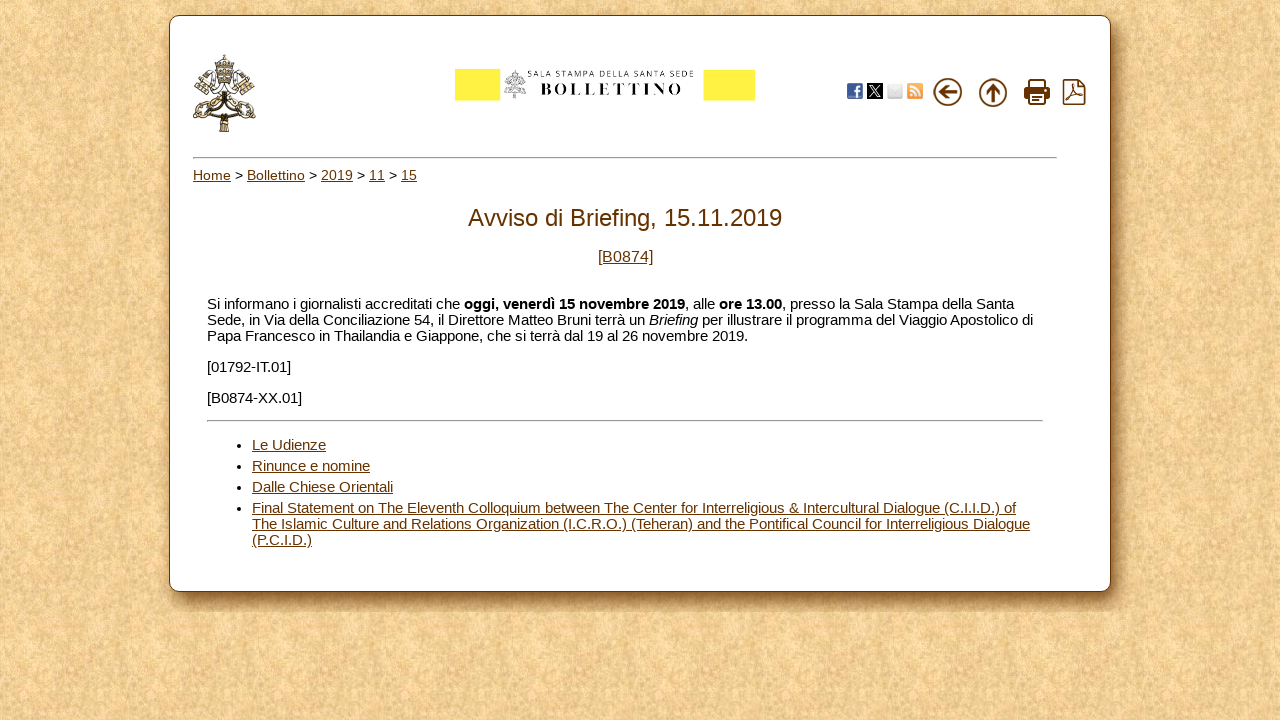

--- FILE ---
content_type: text/html; charset=UTF-8
request_url: https://press.vatican.va/content/salastampa/it/bollettino/pubblico/2019/11/15/0874/01792.html
body_size: 2583
content:



<!DOCTYPE HTML PUBLIC "-//W3C//DTD HTML 4.01 Transitional//EN" "http://www.w3.org/TR/html4/loose.dtd">


<html  lang="it" >


<head>
    <meta http-equiv="X-UA-Compatible" content="IE=edge">
    <meta http-equiv="content-type" content="text/html; charset=UTF-8">
    <meta name="keywords" content="viaggi">
    <meta name="description" content="">
    


<!-- Global site tag (gtag.js) - Google Analytics -->
<script async="true" src="https://www.googletagmanager.com/gtag/js?id=G-8Q36JB0JQ1"></script>
<script>
  window.dataLayer = window.dataLayer || [];
  function gtag(){dataLayer.push(arguments);}
  gtag('js', new Date());
  gtag('config', 'G-8Q36JB0JQ1');
</script>



    


    <meta name="category" content="viaggi">
    

	<meta name="nbollettino" content="0874">


    


<!-- BEGIN: headlibs -->
<link rel="stylesheet" href="/etc/clientlibs/foundation/main.min.77f07f85da93e61bb291da28df2065ac.css" type="text/css">
<link rel="stylesheet" href="/etc/designs/generics2/library/clientlibs.min.25498fb47f0d5f43eead9ee78241c07f.css" type="text/css">
<link rel="stylesheet" href="/etc/clientlibs/granite/jquery-ui.min.7b84513df87025680b37c0cf8ba262f5.css" type="text/css">
<link rel="stylesheet" href="/etc/designs/salastampa/library/clientlibs.min.b482e3a8be84544f99c9215ebcf2f60a.css" type="text/css">
<script type="text/javascript" src="/etc/clientlibs/granite/jquery.min.e0cc37eb1ac1cf9f859edde97cb8dc9f.js"></script>
<script type="text/javascript" src="/etc/clientlibs/granite/utils.min.cd31222ac49213ace66f3568912db918.js"></script>
<script type="text/javascript" src="/etc/clientlibs/granite/jquery/granite.min.e26b5f40a34d432bee3ded1ccbdc7041.js"></script>
<script type="text/javascript" src="/etc/clientlibs/foundation/jquery.min.d7c42e4a257b8b9fe38d1c53dd20d01a.js"></script>
<script type="text/javascript" src="/etc/clientlibs/foundation/main.min.1705fea38fedb11b0936752ffe8a5fc6.js"></script>
<script type="text/javascript" src="/etc/designs/generics2/library/clientlibs.min.8bdb4992c9cb6a2a85205683d40bd4af.js"></script>
<script type="text/javascript" src="/etc/clientlibs/granite/jquery-ui.min.03564aed9ef41ad3ee38c4fd30d33e22.js"></script>
<script type="text/javascript" src="/etc/designs/salastampa/library/clientlibs.min.510f69950b41483c840398942719ed27.js"></script>

<!-- END: headlibs -->

    

    

    
    <link rel="icon" type="image/vnd.microsoft.icon" href="/etc/designs/salastampa/favicon.ico">
    <link rel="shortcut icon" type="image/vnd.microsoft.icon" href="/etc/designs/salastampa/favicon.ico">
    
    <title> Avviso di Briefing</title>
</head>


<body>
    <a name="top"></a>
    <div id="intestazione-stampa">
        <img src="/etc/designs/salastampa/library/images/banner-stampa.png" alt="Sala Stampa">
    </div>
    <div id="corpo" class="rounded">
        <table id="wrapper">
            <tr id="trheader" class="header-nav">
                <td align="center" valign="top" width="5%">
                    <p align="left">
                        <a href="https://www.vatican.va"><img src="/etc/designs/salastampa/library/images/logo-vatican.png" width="64" height="78" alt="www.vatican.va" title="www.vatican.va"></a>
                    </p>
                </td>
                <td class="mobile-gone" align="right" valign="top" width="60%">
                    <img class="img-boll-nav" src="/etc/designs/salastampa/library/images/logo-press-it.png" alt="Sala Stampa">
                </td>
                <td align="right" style="width:20%;min-width:100px">
                    <div class="share">
                         <a href="#" onclick="javascript:shareOnFacebook();return false;"><img src="/etc/designs/salastampa/library/images/share/facebook-48.png" alt="Facebook" title="Facebook"></a>
                         <a href="#" onclick="javascript:shareOnTwitter();return false;"><img src="/etc/designs/salastampa/library/images/share/twitter-x.png" alt="Twitter" title="Twitter"></a>
                        <a href="#" onclick="javascript:shareOnMail();return false;"><img src="/etc/designs/salastampa/library/images/share/mail-48.png" alt="Mail" title="Mail"></a>
                         <a href="/content/salastampa/it/bollettino.feedrss.xml" rel="alternate" type="application/rss+xml" target="_blank"><img src="/etc/designs/salastampa/library/images/share/rss-48.png" alt="RSS Feed" title="RSS Feed"></a>
                    </div>
                </td>
                <td class="mobile-gone" align="center" width="5%">
                    <a href="javascript:history.go(-1)"> <img border="0" src="/etc/designs/salastampa/library/images/back.png" width="32" height="32" alt="Back" title="Back"></a>
                </td>
                <td class="mobile-gone" align="center" width="5%"><a onclick="up()" href="#"> 
                    <img border="0" src="/etc/designs/salastampa/library/images/top.png" width="32" height="32" alt="Top" title="Top"></a>
                </td>
                <td class="mobile-gone" align="center" width="5%"><a href="#" onclick="printBollettino()">
                    <img border="0" src="/etc/designs/salastampa/library/images/print.png" alt="Print" title="Print" width="26" height="26"></a>
                </td>
                <td class="mobile-gone" align="center" width="5%">
                    <a href="/content/salastampa/it/bollettino/pubblico/2019/11/15/0874.pdf" title="Pdf"><img border="0" src="/etc/designs/salastampa/library/images/file-pdf.png" alt="Pdf" title="Pdf" width="26" height="26" target="_blank"></a>
                </td>
            </tr>
            <tr id="trprint">
                <td align="center" valign="top">
                    <center><img class="img-boll-nav" src="/etc/designs/salastampa/library/images/logo-press-it.png" alt="Sala Stampa"></center>
                <td>
            </tr>
            <tr id="trcontent">
                <td align="center" valign="top" width="100%" bgcolor="#FFFFFF"
                    height="5" colspan="6">
                    <hr id="hrheader">
                    
                    <div class="breadcrumb"><a href="/content/salastampa/it.html">Home</a> &gt; <a href="/content/salastampa/it/bollettino.html">Bollettino</a> &gt; <a href="/content/salastampa/it/bollettino/pubblico/2019.html">2019</a> &gt; <a href="/content/salastampa/it/bollettino/pubblico/2019/11.html">11</a> &gt; <a href="/content/salastampa/it/bollettino/pubblico/2019/11/15.html">15</a></div>

                    
                    <table border="0" width="98%" cellspacing="0" cellpadding="5" id="corpo_bollettino">
                        <tr>
                            <td align="left" height="50" valign="top" width="99%">
                                <!-- CONTENUTO DELLA PAGINA -->
                                
                                <br> 
                                
                                <div class="titolo">
                                    <div class="bulltitledate titolo">


<center>
    <font color="#663300" size="5"> Avviso di Briefing, 15.11.2019</font>
</center>
</div>
 
                                </div>
                                
                                <br> 
                                
                                
                                <div class="notizia">
                                    <center>
                                        <font color="#663300" size="3"><a href="/content/salastampa/it/bollettino/pubblico/2019/11/15/0874.html">[B0874]</a></font>
                                    </center>
                                </div>
                                 
                                <br>
                                

                                 
                                <div class="notizia">
                                    

                                    <div class="notizie bullnews"><div style="text-align: left;">
    <p> Si informano i giornalisti accreditati che <b>oggi,</b> <b>venerdì 15 novembre 2019</b>, alle <b>ore 13.00</b>, presso la Sala Stampa della Santa Sede, in Via della Conciliazione 54, il Direttore Matteo Bruni terrà un <i>Briefing</i> per illustrare il programma del Viaggio Apostolico di Papa Francesco in Thailandia e Giappone, che si terrà dal 19 al 26 novembre 2019.</p><p>[01792-IT.01]</p><p>[B0874-XX.01]</p><div class="vatican_doc">

        </div>
    </div></div>

                                </div>
                                 
    
                                
                                <div class="notizia">
                                    <div class="parsys par_libero">
</div>

                                </div>
                                


                                


<hr> 
<ul style="text-align: left;">
    
            <li>
                <a href="/content/salastampa/it/bollettino/pubblico/2019/11/15/0874/01826.html"> Le Udienze</a>
            </li>
            
            <li>
                <a href="/content/salastampa/it/bollettino/pubblico/2019/11/15/0874/01827.html"> Rinunce e nomine</a>
            </li>
            
            <li>
                <a href="/content/salastampa/it/bollettino/pubblico/2019/11/15/0874/01831.html"> Dalle Chiese Orientali</a>
            </li>
            
            <li>
                <a href="/content/salastampa/it/bollettino/pubblico/2019/11/15/0874/01830.html"> Final Statement on The Eleventh Colloquium between The Center for Interreligious &amp; Intercultural Dialogue (C.I.I.D.) of The Islamic Culture and Relations Organization (I.C.R.O.) (Teheran) and the Pontifical Council for Interreligious Dialogue (P.C.I.D.)</a>
            </li>
            
    <li style="display:none"></li>
</ul>


                                <!-- /CONTENUTO DELLA PAGINA -->
                            </td>
                        </tr>
                    </table>
                </td>
            </tr>
        </table>


    </div>

</body>
</html>
